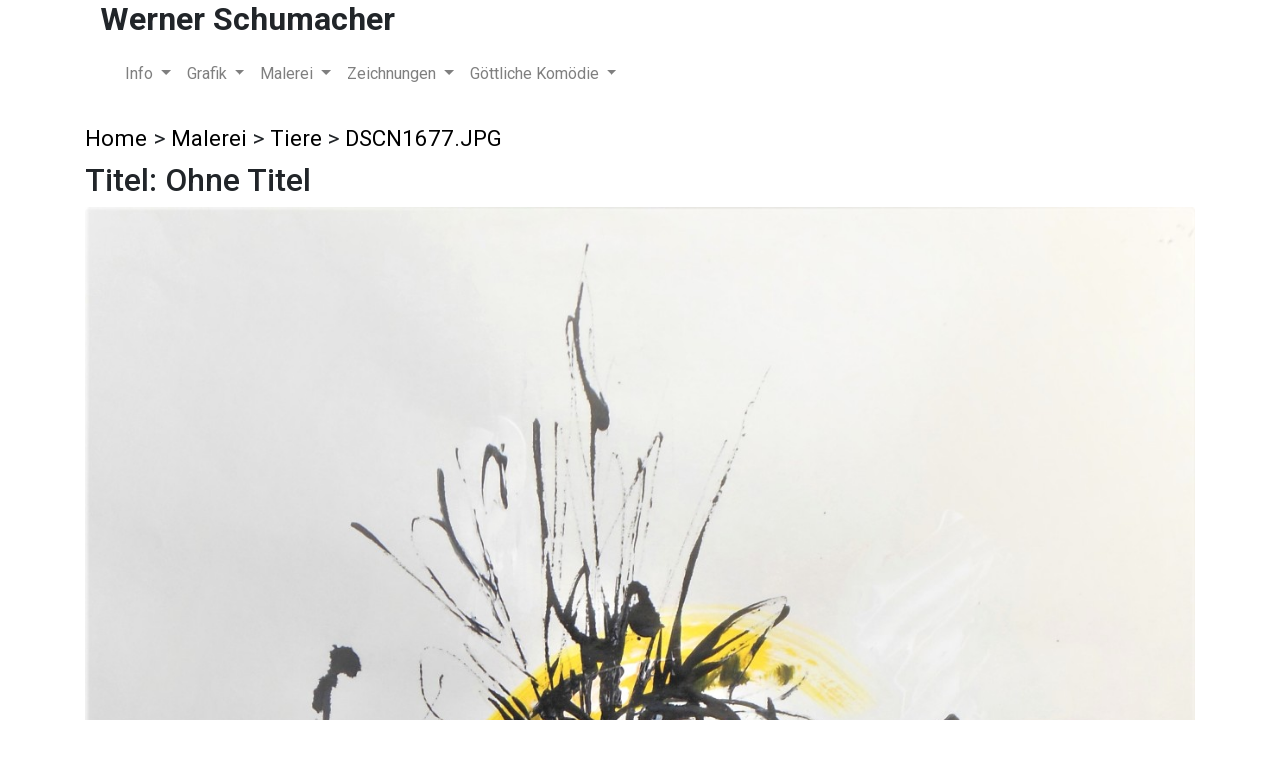

--- FILE ---
content_type: text/html; charset=UTF-8
request_url: http://schumacher-art.de/images/malerei/tiere/single.php?pic=DSCN1677.JPG
body_size: 3811
content:
<!doctype html>
<html lang="en">
  <head>
    <!-- Required meta tags -->
    <meta charset="utf-8">
    <meta name="viewport" content="width=device-width, initial-scale=1, shrink-to-fit=yes">

    <!-- Bootstrap CSS -->
    <link rel="stylesheet" href="https://stackpath.bootstrapcdn.com/bootstrap/4.1.0/css/bootstrap.min.css" integrity="sha384-9gVQ4dYFwwWSjIDZnLEWnxCjeSWFphJiwGPXr1jddIhOegiu1FwO5qRGvFXOdJZ4" crossorigin="anonymous">
<!-- Custom styles for this template -->
    <link href="http://schumacher-art.de/css/schumacher-art.css" rel="stylesheet">
	<link href="https://fonts.googleapis.com/css?family=Roboto:400,500,700&amp;subset=latin-ext" rel="stylesheet">
<title>Malerei - Ohne Titel - DSCN1677.JPG</title>
	<!--Start Metatags -->
		<meta name="description" content="Malerei - Ohne Titel - DSCN1677.JPG">
		<meta name="keywords" content="Malerei, Tiere, K&uuml;nstler, K&ouml;ln, Werner, Schumacher">
		<meta name="owner" content="(c)Werner Schumacher, K&ouml;ln">
		<meta name="author" content="Werner Schumacher">
		<meta name="robots" content="index,follow">
		<meta name="revisit-after" content="24 weeks">
		<meta property="og:locale" content="de_DE" />
		<meta property="og:type" content="website" />
		<meta property="og:title" content="&Uuml;bersicht der Werke von Werner Schumacher der Kategorie Malerei, Unterkategorie Tiere." />
				
		<meta property="og:description" content="In der Malerei von Werner Schumacher geht es um gegenst&auml;ndliche Darstellung und Abstraktion, Form und Inhalt, Beobachtung und innere Vision." />
		<meta property="og:url" content="http://schumacher-art.de/images/malerei/tiere/single.php?pic=DSCN1677.JPG" />
		<meta property="og:site_name" content="Malerei des K&uuml;nstlers Werner Schumacher" />
				
		<meta property="og:image" content="http://schumacher-art.de/images/malerei/tiere/DSCN1677.JPG" />
		<meta property="og:image:width" content="1286" />
		<meta property="og:image:height" content="2000" />
		
		<link rel="alternate" hreflang="de-DE" href="https://www.schumacher-art.de/" />
	<!--Ende Metatags -->
<script type="application/ld+json">
    {
      "@context": "http://schema.org",
      "@type": "VisualArtwork",
      "name": "Ohne Titel",
      "alternateName": "Malerei - Ohne Titel - DSCN1677.JPG",
      "image": "http://schumacher-art.de/images/malerei/tiere/DSCN1677.JPG",
      "description": "In der Malerei von Werner Schumacher geht es um gegenst&auml;ndliche Darstellung und Abstraktion, Form und Inhalt, Beobachtung und innere Vision.",
      "creator": [
        {
          "@type": "Person",
          "name": "Werner Schumacher",
          "sameAs": "http://schumacher-art.de/vita-Werner-Schumacher/"
        }
      ],
      "width": [
        {
          "@type": "Distance",
          "name": "Bitte anfragen!"
        }
      ],
      "height": [
        {
          "@type": "Distance",
          "name": "Bitte anfragen!"
        }
      ],
      "artMedium": "Bitte anfragen!",
      "artworkSurface": "Bitte anfragen!"
    }
    </script>
    <!-- jQuery first, then Popper.js, then Bootstrap JS -->
    <script src="https://code.jquery.com/jquery-3.3.1.slim.min.js" integrity="sha384-q8i/X+965DzO0rT7abK41JStQIAqVgRVzpbzo5smXKp4YfRvH+8abtTE1Pi6jizo" crossorigin="anonymous"></script>
    <script src="https://cdnjs.cloudflare.com/ajax/libs/popper.js/1.14.0/umd/popper.min.js" integrity="sha384-cs/chFZiN24E4KMATLdqdvsezGxaGsi4hLGOzlXwp5UZB1LY//20VyM2taTB4QvJ" crossorigin="anonymous"></script>
    <script src="https://stackpath.bootstrapcdn.com/bootstrap/4.1.0/js/bootstrap.min.js" integrity="sha384-uefMccjFJAIv6A+rW+L4AHf99KvxDjWSu1z9VI8SKNVmz4sk7buKt/6v9KI65qnm" crossorigin="anonymous"></script>
	<script type="text/javascript" src="http://ajax.googleapis.com/ajax/libs/jquery/1.7/jquery.min.js"></script>
	<script type="text/javascript" src="http://schumacher-art.de/jquery-lightbox/js/lightbox.js"></script>
	<link href="http://schumacher-art.de/jquery-lightbox/css/lightbox.css" rel="stylesheet" type="text/css" />
<script>
    lightbox.option({
      'resizeDuration': 200,
      'wrapAround': true,
	  'albumLabel': "Bild %1 von %2 Bildern"
    })
</script>
</head>
<body>
<header>
	  <div class="container fixed-top white-bg">
		<div class="row">
		<div id="nav-logo" class="container">
			<div class="col-md-12 d-none d-sm-block">
			<h1>Werner Schumacher</h1>
			</div>
			<div class="col-md-12 d-block d-sm-none">
			<h1>W. Schumacher</h1>
			</div>
					<!-- Quick access buttons. Only visible on small size devices and upwards -->
		</div>
		</div>
      <nav class="navbar navbar-expand-md navbar-light white-bg">
        <a class="navbar-brand" href="#"></a>
        <button class="navbar-toggler" type="button" data-toggle="collapse" data-target="#navbarCollapse" aria-controls="navbarCollapse" aria-expanded="false" aria-label="Toggle navigation">
          <span class="navbar-toggler-icon"></span>
        </button>
        <div class="collapse navbar-collapse" id="navbarCollapse">
          <ul class="navbar-nav mr-auto">
            <li class="nav-item dropdown">
        <a class="nav-link dropdown-toggle" href="#" id="navbarDropdown" role="button" data-toggle="dropdown" aria-haspopup="true" aria-expanded="false">
          Info
        </a>
        <div class="dropdown-menu" aria-labelledby="navbarDropdown">
          <a class="dropdown-item" href="http://schumacher-art.de/vita-Werner-Schumacher/">Vita</a>
          <a class="dropdown-item" href="http://schumacher-art.de/kuenstlerischer-Werdegang/">K&uuml;nstlerischer Werdegang</a>
		  <a class="dropdown-item" href="http://schumacher-art.de/ausstellungen/">Ausstellungen</a>
		  <a class="dropdown-item" href="http://schumacher-art.de/aktuelles/">Aktuelles</a>
		  <a class="dropdown-item" href="http://schumacher-art.de/impressum/">Impressum</a>
        </div>
      </li>
			<li class="nav-item dropdown">
        <a class="nav-link dropdown-toggle" href="#" id="navbarDropdown" role="button" data-toggle="dropdown" aria-haspopup="true" aria-expanded="false">
          Grafik
        </a>
        <div class="dropdown-menu" aria-labelledby="navbarDropdown">
          <a class="dropdown-item" href="http://schumacher-art.de/images/grafik/botho-Strauss">zu Botho Strau&szlig;</a>
		  <a class="dropdown-item" href="http://schumacher-art.de/images/grafik/celine-Minard">zu Celine Minard</a>
		  <a class="dropdown-item" href="http://schumacher-art.de/images/grafik/christoph-Ransmayr">zu Christoph Ransmayr</a>
		  <a class="dropdown-item" href="http://schumacher-art.de/images/grafik/dante-Alighieri">zu Dante Alighieri</a>		  
		  <a class="dropdown-item" href="http://schumacher-art.de/images/grafik/esra-Pound">zu Esra Pound</a>
		  <a class="dropdown-item" href="http://schumacher-art.de/images/grafik/frank-Witzel">zu Frank Witzel</a>
		  <a class="dropdown-item" href="http://schumacher-art.de/images/grafik/friederike-Mayroecker">zu Friederike Mayr&ouml;cker</a>
		  <a class="dropdown-item" href="http://schumacher-art.de/images/grafik/georges-Perec">zu Georges Perec</a>
		  <a class="dropdown-item" href="http://schumacher-art.de/images/grafik/hans-Till">zu Hans Till</a>		  
		  <a class="dropdown-item" href="http://schumacher-art.de/images/grafik/hans--Werner-Bott">zu Hans-Werner Bott</a>
		  <a class="dropdown-item" href="http://schumacher-art.de/images/grafik/heiner-Mueller">zu Heiner M&uuml;ller</a>
		  <a class="dropdown-item" href="http://schumacher-art.de/images/grafik/heinrich-von-Kleist">zu Heinrich von Kleist</a>
		  <a class="dropdown-item" href="http://schumacher-art.de/images/grafik/hilda-Doolittle">zu Hilda Doolittle</a>
		  <a class="dropdown-item" href="http://schumacher-art.de/images/grafik/hubert-Fichte">zu Hubert Fichte</a>
		  <a class="dropdown-item" href="http://schumacher-art.de/images/grafik/ismael-Kadare">zu Ismael Kadare</a>
		  <a class="dropdown-item" href="http://schumacher-art.de/images/grafik/james-Joyce">zu James Joyce</a>
          <a class="dropdown-item" href="http://schumacher-art.de/images/grafik/johannes-vom-Kreuz">zu Johannes vom Kreuz</a>
		  <a class="dropdown-item" href="http://schumacher-art.de/images/grafik/johann-Wolfgang-von-Goethe">zu Johann Wolfgang von Goethe</a>
		  <a class="dropdown-item" href="http://schumacher-art.de/images/grafik/jonas-Mekas">zu Jonas Mekas</a>
		  <a class="dropdown-item" href="http://schumacher-art.de/images/grafik/kenan-Khadaj">zu Kenan Khadaj</a>
		  <a class="dropdown-item" href="http://schumacher-art.de/images/grafik/marcel-Proust">zu Marcel Proust</a>
          <a class="dropdown-item" href="http://schumacher-art.de/images/grafik/martin-Walser">zu Martin Walser</a>
          <a class="dropdown-item" href="http://schumacher-art.de/images/grafik/michael-Ondaatje">zu Michael Ondaatje</a>
          <a class="dropdown-item" href="http://schumacher-art.de/images/grafik/miguel--de-Cervantes">zu Miguel de Cervantes</a>
          <a class="dropdown-item" href="http://schumacher-art.de/images/grafik/ovid">zu Ovid</a>
          <a class="dropdown-item" href="http://schumacher-art.de/images/grafik/paul-Valery">zu Paul Valery</a>		  
          <a class="dropdown-item" href="http://schumacher-art.de/images/grafik/peter-Handke">zu Peter Handke</a>
          <a class="dropdown-item" href="http://schumacher-art.de/images/grafik/pierre-Guyotat">zu Pierre Guyotat</a>
		  <a class="dropdown-item" href="http://schumacher-art.de/images/grafik/rainer-Maria-Rilke">zu Rainer Maria Rilke</a>
		  <a class="dropdown-item" href="http://schumacher-art.de/images/grafik/robert-Seethaler">zu Robert Seethaler</a>
		  <a class="dropdown-item" href="http://schumacher-art.de/images/grafik/roberto-Bolano">zu Roberto Bolano</a>
		  <a class="dropdown-item" href="http://schumacher-art.de/images/grafik/stephan-Thome">zu Stephan Thome</a>		  
		  <a class="dropdown-item" href="http://schumacher-art.de/images/grafik/svein-Jarvoll">zu Svein Jarvoll</a>
		  <a class="dropdown-item" href="http://schumacher-art.de/images/grafik/t.-S.-Eliot">zu T. S. Eliot</a>
		  <a class="dropdown-item" href="http://schumacher-art.de/images/grafik/uwe-Johnsson">zu Uwe Johnsson</a>
		  <a class="dropdown-item" href="http://schumacher-art.de/images/grafik/william-Faulkner">zu William Faulkner</a>
		  <a class="dropdown-item" href="http://schumacher-art.de/images/grafik/william-Shakespeare">zu William Shakespeare</a>
		  <a class="dropdown-item" href="http://schumacher-art.de/images/grafik/bibel">zur Bibel</a>
		  <a class="dropdown-item" href="http://schumacher-art.de/images/grafik/japanische-Motive">Japanische Motive</a>
		  <a class="dropdown-item" href="http://schumacher-art.de/images/grafik/verschiedene-Autoren">Verschiedene Autoren</a>
		  <a class="dropdown-item" href="http://schumacher-art.de/images/grafik/verschiedene-farbig">Verschiedene Farbig</a>
		  <a class="dropdown-item" href="http://schumacher-art.de/images/grafik/verschiedene-Kuenstler">Verschiedene K&uuml;nstler</a>
		  <a class="dropdown-item" href="http://schumacher-art.de/images/grafik/verschiedene-Landschaften-Blumen">Verschiedene Landschaften und Blumen</a>
		  <a class="dropdown-item" href="http://schumacher-art.de/images/grafik/verschiedene-Portraets">Verschiedene Portr&auml;ts</a>
		  <a class="dropdown-item" href="http://schumacher-art.de/images/grafik/verschiedene-Psycho">Verschiedene Psycho</a>
		  <a class="dropdown-item" href="http://schumacher-art.de/images/grafik/verschiedene-Abstrakt">Verschiedene Abstrakt</a>
		  <a class="dropdown-item" href="http://schumacher-art.de/images/grafik/zeichen">Zeichen</a>
		  
        </div>
      </li>
            <li class="nav-item dropdown">
        <a class="nav-link dropdown-toggle" href="#" id="navbarDropdown" role="button" data-toggle="dropdown" aria-haspopup="true" aria-expanded="false">
          Malerei
        </a>
        <div class="dropdown-menu" aria-labelledby="navbarDropdown">
          <a class="dropdown-item" href="http://schumacher-art.de/images/malerei/abstrakt-1/">Abstrakt I: Bis 2018</a>
          <a class="dropdown-item" href="http://schumacher-art.de/images/malerei/abstrakt-2/">Abstrakt II: Ab 2018</a>
          <a class="dropdown-item" href="http://schumacher-art.de/images/malerei/blumen/">Blumen</a>
          <a class="dropdown-item" href="http://schumacher-art.de/images/malerei/blumen-Expressiv/">Blumen Expressiv</a>
		  <a class="dropdown-item" href="http://schumacher-art.de/images/malerei/blumen-2020/">Blumen 2020</a>
		  <a class="dropdown-item" href="http://schumacher-art.de/images/malerei/expressiv/">Expressiv</a>
		  <a class="dropdown-item" href="http://schumacher-art.de/images/malerei/collagen/">Collagen</a>
		  <a class="dropdown-item" href="http://schumacher-art.de/images/malerei/fantasie/">Fantasie</a>
		  <a class="dropdown-item" href="http://schumacher-art.de/images/malerei/grossformate/">Gro&szlig;formate</a>
		  <a class="dropdown-item" href="http://schumacher-art.de/images/malerei/koeln/">K&ouml;ln</a>
		  <a class="dropdown-item" href="http://schumacher-art.de/images/malerei/landschaften/">Landschaften</a>
		  <a class="dropdown-item" href="http://schumacher-art.de/images/malerei/monotopien/">Monotopien</a>
		  <a class="dropdown-item" href="http://schumacher-art.de/images/malerei/portraits/">Portraits</a>
		  <a class="dropdown-item" href="http://schumacher-art.de/images/malerei/stadtbilder/">Stadtbilder</a>
		  <a class="dropdown-item" href="http://schumacher-art.de/images/malerei/stillleben">Stilleben</a>
		  <a class="dropdown-item" href="http://schumacher-art.de/images/malerei/spruehbilder">Spr&uuml;hbilder</a>
		  <a class="dropdown-item" href="http://schumacher-art.de/images/malerei/tiere/">Tiere</a>
		  <a class="dropdown-item" href="http://schumacher-art.de/images/malerei/verschiedenes/">Verschiedenes</a>
		  </div>
      </li>
            <li class="nav-item dropdown">
        <a class="nav-link dropdown-toggle" href="#" id="navbarDropdown" role="button" data-toggle="dropdown" aria-haspopup="true" aria-expanded="false">
          Zeichnungen
        </a>
        <div class="dropdown-menu" aria-labelledby="navbarDropdown">
          <a class="dropdown-item" href="http://schumacher-art.de/images/zeichnungen/abstrakt/">Abstrakt</a>
          <a class="dropdown-item" href="http://schumacher-art.de/images/zeichnungen/architektur/">Architektur</a>
          <a class="dropdown-item" href="http://schumacher-art.de/images/zeichnungen/blumen/">Blumen</a>
          <a class="dropdown-item" href="http://schumacher-art.de/images/zeichnungen/kleine-Formate/">Kleine Formate</a>
          <a class="dropdown-item" href="http://schumacher-art.de/images/zeichnungen/koeln/">K&ouml;ln</a>
          <a class="dropdown-item" href="http://schumacher-art.de/images/zeichnungen/kolorierte-Zeichnungen/">Kolorierte Zeichnungen</a>
          <a class="dropdown-item" href="http://schumacher-art.de/images/zeichnungen/landschaft/">Landschaft</a>
          <a class="dropdown-item" href="http://schumacher-art.de/images/zeichnungen/masken-Exoten/">Masken Exoten</a>
          <a class="dropdown-item" href="http://schumacher-art.de/images/zeichnungen/maerchen/">M&auml;rchen</a>		  
          <a class="dropdown-item" href="http://schumacher-art.de/images/zeichnungen/nach-Vorbildern/">Nach Vorbildern</a>
		  <a class="dropdown-item" href="http://schumacher-art.de/images/zeichnungen/portraits/">Portraits</a>
		  <a class="dropdown-item" href="http://schumacher-art.de/images/zeichnungen/psycho/">Psycho</a>
		  <a class="dropdown-item" href="http://schumacher-art.de/images/zeichnungen/stillleben">Stilleben</a>
          <a class="dropdown-item" href="http://schumacher-art.de/images/zeichnungen/tiere/">Tiere</a>

		  </div>
      </li>
	        <li class="nav-item dropdown">
        <a class="nav-link dropdown-toggle" href="#" id="navbarDropdown" role="button" data-toggle="dropdown" aria-haspopup="true" aria-expanded="false">
          G&ouml;ttliche Kom&ouml;die
        </a>
        <div class="dropdown-menu" aria-labelledby="navbarDropdown">
          <a class="dropdown-item" href="http://schumacher-art.de/images/dante/hoelle/">H&ouml;lle</a>
          <a class="dropdown-item" href="http://schumacher-art.de/images/dante/laeuterungsberg/">L&auml;uterungsberg</a>
          <a class="dropdown-item" href="http://schumacher-art.de/images/dante/paradies/">Paradies</a>
		  </div>
      </li>
          </ul>
        </div>
      </nav>
	  </div>
    </header><div class="container content">
<div class="row">
<div class="col-md-12">
<h3><a href="../../../index.php"><small>Home</small></a> <small>&gt; </small><a href="../index.php"><small>Malerei</small></a><small> &gt; </small><a href="index.php"><small>Tiere</small></a><small> &gt; </small><a href="single.php?pic=DSCN1677.JPG"><small>DSCN1677.JPG</a></small></h3>
</div>
	<div class="col-md-12">
	<h2>Titel: Ohne Titel</h2>
	<a href="DSCN1677.JPG" data-lightbox="galerie">
		<img class="card-img-top" src="DSCN1677.JPG" data-lightbox="galerie" alt="Vorschau" title="Bitte auf das Bild klicken, um es zu vergr&ouml;&szlig;ern!" /></a>
        <h3 class="card-title">Bildtitel: Ohne Titel</h3>
        <h3 class="card-title">Gr&ouml;&szlig;e im Original: Bitte anfragen!</h3>
		<h3 class="card-title">Technik: Bitte anfragen!</h3></div>
		<div class="col-md-12"><p><a href="index.php">Zur&uuml;ck zur &Uuml;bersicht<img src="../../../images-css/zurueck.gif" alt="Pfeil zur&uuml;ck"></a></p></div>
</div>
</div>
    <footer class="footer white-bg">
      <div class="container">
        <span class="text-muted">&copy; Werner Schumacher</span>
      </div>
    </footer>
</body>
</html>